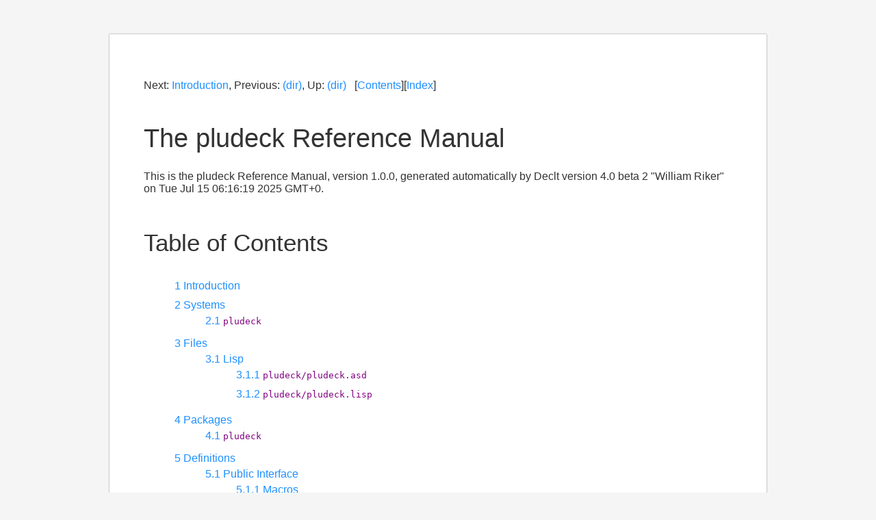

--- FILE ---
content_type: text/html; charset=utf-8
request_url: https://quickref.common-lisp.net/pludeck.html
body_size: 5684
content:
<!DOCTYPE html>
<html>
<!-- Created by GNU Texinfo 7.0, https://www.gnu.org/software/texinfo/ -->
<head>
<meta http-equiv="Content-Type" content="text/html; charset=utf-8">
<title>The pludeck Reference Manual</title>

<meta name="description" content="The pludeck Reference Manual, version 1.0.0.">
<meta name="keywords" content="The pludeck Reference Manual">
<meta name="resource-type" content="document">
<meta name="distribution" content="global">
<meta name="Generator" content="makeinfo">
<meta name="viewport" content="width=device-width,initial-scale=1">

<link href="#Top" rel="start" title="Top">
<link href="#Indexes" rel="index" title="Indexes">
<link href="#SEC_Contents" rel="contents" title="Table of Contents">
<link href="dir.html#Top" rel="up" title="(dir)">
<link href="#Introduction" rel="next" title="Introduction">
<link href="dir.html#Top" rel="prev" title="(dir)">
<style type="text/css">
<!--
a.copiable-link {visibility: hidden; text-decoration: none; line-height: 0em}
a.summary-letter-printindex {text-decoration: none}
span.r {font-family: initial; font-weight: normal; font-style: normal}
span:hover a.copiable-link {visibility: visible}
strong.def-name {font-family: monospace; font-weight: bold; font-size: larger}
td.printindex-index-entry {vertical-align: top}
td.printindex-index-section {vertical-align: top}
th.entries-header-printindex {text-align:left}
th.sections-header-printindex {text-align:left}
ul.mark-bullet {list-style-type: disc}
ul.toc-numbered-mark {list-style: none}
-->
</style>
<link rel="stylesheet" type="text/css" href="./document.css">


</head>

<body lang="en">










































<div class="top-level-extent" id="Top">
<div class="nav-panel">
<p>
Next: <a href="#Introduction" accesskey="n" rel="next">Introduction</a>, Previous: <a href="dir.html#Top" accesskey="p" rel="prev">(dir)</a>, Up: <a href="dir.html#Top" accesskey="u" rel="up">(dir)</a> &nbsp; [<a href="#SEC_Contents" title="Table of contents" rel="contents">Contents</a>][<a href="#Indexes" title="Index" rel="index">Index</a>]</p>
</div>
<h1 class="top" id="The-pludeck-Reference-Manual">The pludeck Reference Manual</h1>
<p>This is the pludeck Reference Manual, version 1.0.0,
generated automatically by Declt version 4.0 beta 2 &quot;William Riker&quot;
on Tue Jul 15 06:16:19 2025 GMT+0.
</p>



<div class="element-contents" id="SEC_Contents">
<h2 class="contents-heading">Table of Contents</h2>

<div class="contents">

<ul class="toc-numbered-mark">
  <li><a id="toc-Introduction-1" href="#Introduction">1 Introduction</a></li>
  <li><a id="toc-Systems-1" href="#Systems">2 Systems</a>
  <ul class="toc-numbered-mark">
    <li><a id="toc-pludeck" href="#The-pludeck-system">2.1 <code class="t">pludeck</code></a></li>
  </ul></li>
  <li><a id="toc-Files-1" href="#Files">3 Files</a>
  <ul class="toc-numbered-mark">
    <li><a id="toc-Lisp" href="#Lisp-files">3.1 Lisp</a>
    <ul class="toc-numbered-mark">
      <li><a id="toc-pludeck_002fpludeck_002easd" href="#The-pludeck_002fpludeck_2024asd-file">3.1.1 <code class="t">pludeck/pludeck.asd</code></a></li>
      <li><a id="toc-pludeck_002fpludeck_002elisp" href="#The-pludeck_002fpludeck_2024lisp-file">3.1.2 <code class="t">pludeck/pludeck.lisp</code></a></li>
    </ul></li>
  </ul></li>
  <li><a id="toc-Packages-1" href="#Packages">4 Packages</a>
  <ul class="toc-numbered-mark">
    <li><a id="toc-pludeck-1" href="#The-pludeck-package">4.1 <code class="t">pludeck</code></a></li>
  </ul></li>
  <li><a id="toc-Definitions-1" href="#Definitions">5 Definitions</a>
  <ul class="toc-numbered-mark">
    <li><a id="toc-Public-Interface-1" href="#Public-Interface">5.1 Public Interface</a>
    <ul class="toc-numbered-mark">
      <li><a id="toc-Macros" href="#Public-macros">5.1.1 Macros</a></li>
    </ul></li>
    <li><a id="toc-Internals-1" href="#Internals">5.2 Internals</a>
    <ul class="toc-numbered-mark">
      <li><a id="toc-Special-variables" href="#Private-special-variables">5.2.1 Special variables</a></li>
      <li><a id="toc-Ordinary-functions" href="#Private-ordinary-functions">5.2.2 Ordinary functions</a></li>
    </ul></li>
  </ul></li>
  <li><a id="toc-Indexes-1" href="#Indexes">Appendix A Indexes</a>
  <ul class="toc-numbered-mark">
    <li><a id="toc-Concepts" href="#Concept-index" rel="index">A.1 Concepts</a></li>
    <li><a id="toc-Functions" href="#Function-index" rel="index">A.2 Functions</a></li>
    <li><a id="toc-Variables" href="#Variable-index" rel="index">A.3 Variables</a></li>
    <li><a id="toc-Data-types" href="#Data-type-index" rel="index">A.4 Data types</a></li>
  </ul></li>
</ul>
</div>
</div>
<hr>
<div class="chapter-level-extent" id="Introduction">
<div class="nav-panel">
<p>
Next: <a href="#Systems" accesskey="n" rel="next">Systems</a>, Previous: <a href="#Top" accesskey="p" rel="prev">The pludeck Reference Manual</a>, Up: <a href="#Top" accesskey="u" rel="up">The pludeck Reference Manual</a> &nbsp; [<a href="#SEC_Contents" title="Table of contents" rel="contents">Contents</a>][<a href="#Indexes" title="Index" rel="index">Index</a>]</p>
</div>
<h2 class="chapter" id="Introduction-1">1 Introduction</h2>



<hr>
</div>
<div class="chapter-level-extent" id="Systems">
<div class="nav-panel">
<p>
Next: <a href="#Files" accesskey="n" rel="next">Files</a>, Previous: <a href="#Introduction" accesskey="p" rel="prev">Introduction</a>, Up: <a href="#Top" accesskey="u" rel="up">The pludeck Reference Manual</a> &nbsp; [<a href="#SEC_Contents" title="Table of contents" rel="contents">Contents</a>][<a href="#Indexes" title="Index" rel="index">Index</a>]</p>
</div>
<h2 class="chapter" id="Systems-1">2 Systems</h2>
<p>The main system appears first, followed by any subsystem dependency.
</p>


<ul class="mini-toc">
<li><a href="#The-pludeck-system" accesskey="1"><code class="t">pludeck</code></a></li>
</ul>
<hr>
<div class="section-level-extent" id="The-pludeck-system">
<div class="nav-panel">
<p>
Previous: <a href="#Systems" accesskey="p" rel="prev">Systems</a>, Up: <a href="#Systems" accesskey="u" rel="up">Systems</a> &nbsp; [<a href="#SEC_Contents" title="Table of contents" rel="contents">Contents</a>][<a href="#Indexes" title="Index" rel="index">Index</a>]</p>
</div>
<h3 class="section" id="pludeck">2.1 <code class="t">pludeck</code></h3>
<a class="anchor" id="g_t_27681_2769"></a><a class="index-entry-id" id="index-pludeck"></a>
<a class="index-entry-id" id="index-System_002c-pludeck"></a>
<p>A friendly interface for creating a Plump DOM.
</p><dl class="table">
<dt><strong class="strong">Author</strong></dt>
<dd><p>Joram Schrijver &lt;<a class="email" href="mailto:i@joram.io">i@joram.io</a>&gt;
</p></dd>
<dt><strong class="strong">License</strong></dt>
<dd><p>MIT
</p></dd>
<dt><strong class="strong">Version</strong></dt>
<dd><p>1.0.0
</p></dd>
<dt><strong class="strong">Dependency</strong></dt>
<dd><p><code class="t">plump</code> (system).
</p></dd>
<dt><strong class="strong">Source</strong></dt>
<dd><p><a class="ref" href="#g_t_27682_2769"><code class="t">pludeck.asd</code></a>.
</p></dd>
<dt><strong class="strong">Child Component</strong></dt>
<dd><p><a class="ref" href="#g_t_27683_2769"><code class="t">pludeck.lisp</code></a> (file).
</p></dd>
</dl>



<hr>
</div>
</div>
<div class="chapter-level-extent" id="Files">
<div class="nav-panel">
<p>
Next: <a href="#Packages" accesskey="n" rel="next">Packages</a>, Previous: <a href="#Systems" accesskey="p" rel="prev">Systems</a>, Up: <a href="#Top" accesskey="u" rel="up">The pludeck Reference Manual</a> &nbsp; [<a href="#SEC_Contents" title="Table of contents" rel="contents">Contents</a>][<a href="#Indexes" title="Index" rel="index">Index</a>]</p>
</div>
<h2 class="chapter" id="Files-1">3 Files</h2>
<p>Files are sorted by type and then listed depth-first from the systems
components trees.
</p>


<ul class="mini-toc">
<li><a href="#Lisp-files" accesskey="1">Lisp</a></li>
</ul>
<hr>
<div class="section-level-extent" id="Lisp-files">
<div class="nav-panel">
<p>
Previous: <a href="#Files" accesskey="p" rel="prev">Files</a>, Up: <a href="#Files" accesskey="u" rel="up">Files</a> &nbsp; [<a href="#SEC_Contents" title="Table of contents" rel="contents">Contents</a>][<a href="#Indexes" title="Index" rel="index">Index</a>]</p>
</div>
<h3 class="section" id="Lisp">3.1 Lisp</h3>

<ul class="mini-toc">
<li><a href="#The-pludeck_002fpludeck_2024asd-file" accesskey="1"><code class="t">pludeck/pludeck.asd</code></a></li>
<li><a href="#The-pludeck_002fpludeck_2024lisp-file" accesskey="2"><code class="t">pludeck/pludeck.lisp</code></a></li>
</ul>
<hr>
<div class="subsection-level-extent" id="The-pludeck_002fpludeck_2024asd-file">
<div class="nav-panel">
<p>
Next: <a href="#The-pludeck_002fpludeck_2024lisp-file" accesskey="n" rel="next"><code class="t">pludeck/pludeck.lisp</code></a>, Previous: <a href="#Lisp-files" accesskey="p" rel="prev">Lisp</a>, Up: <a href="#Lisp-files" accesskey="u" rel="up">Lisp</a> &nbsp; [<a href="#SEC_Contents" title="Table of contents" rel="contents">Contents</a>][<a href="#Indexes" title="Index" rel="index">Index</a>]</p>
</div>
<h4 class="subsection" id="pludeck_002fpludeck_002easd">3.1.1 <code class="t">pludeck/pludeck.asd</code></h4>
<a class="anchor" id="g_t_27682_2769"></a><a class="index-entry-id" id="index-pludeck_002easd"></a>
<a class="index-entry-id" id="index-File_002c-pludeck_002easd"></a>
<dl class="table">
<dt><strong class="strong">Source</strong></dt>
<dd><p><a class="ref" href="#g_t_27682_2769"><code class="t">pludeck.asd</code></a>.
</p></dd>
<dt><strong class="strong">Parent Component</strong></dt>
<dd><p><a class="ref" href="#g_t_27681_2769"><code class="t">pludeck</code></a> (system).
</p></dd>
<dt><strong class="strong">ASDF Systems</strong></dt>
<dd><p><a class="ref" href="#g_t_27681_2769"><code class="t">pludeck</code></a>.
</p></dd>
</dl>

<hr>
</div>
<div class="subsection-level-extent" id="The-pludeck_002fpludeck_2024lisp-file">
<div class="nav-panel">
<p>
Previous: <a href="#The-pludeck_002fpludeck_2024asd-file" accesskey="p" rel="prev"><code class="t">pludeck/pludeck.asd</code></a>, Up: <a href="#Lisp-files" accesskey="u" rel="up">Lisp</a> &nbsp; [<a href="#SEC_Contents" title="Table of contents" rel="contents">Contents</a>][<a href="#Indexes" title="Index" rel="index">Index</a>]</p>
</div>
<h4 class="subsection" id="pludeck_002fpludeck_002elisp">3.1.2 <code class="t">pludeck/pludeck.lisp</code></h4>
<a class="anchor" id="g_t_27683_2769"></a><a class="index-entry-id" id="index-pludeck_002elisp"></a>
<a class="index-entry-id" id="index-File_002c-pludeck_002elisp"></a>
<dl class="table">
<dt><strong class="strong">Source</strong></dt>
<dd><p><a class="ref" href="#g_t_27682_2769"><code class="t">pludeck.asd</code></a>.
</p></dd>
<dt><strong class="strong">Parent Component</strong></dt>
<dd><p><a class="ref" href="#g_t_27681_2769"><code class="t">pludeck</code></a> (system).
</p></dd>
<dt><strong class="strong">Packages</strong></dt>
<dd><p><a class="ref" href="#g_t_27684_2769"><code class="t">pludeck</code></a>.
</p></dd>
<dt><strong class="strong">Public Interface</strong></dt>
<dd><ul class="itemize mark-bullet">
<li><a class="ref" href="#g_t_276814_2769"><code class="t">&lt;!--</code></a> (macro).
</li><li><a class="ref" href="#g_t_27688_2769"><code class="t">&lt;![cdata[</code></a> (macro).
</li><li><a class="ref" href="#g_t_27689_2769"><code class="t">&lt;!doctype</code></a> (macro).
</li><li><a class="ref" href="#g_t_276813_2769"><code class="t">&lt;&gt;</code></a> (macro).
</li><li><a class="ref" href="#g_t_27685_2769"><code class="t">&lt;&gt;define</code></a> (macro).
</li><li><a class="ref" href="#g_t_27686_2769"><code class="t">&lt;&gt;fulltext</code></a> (macro).
</li><li><a class="ref" href="#g_t_276810_2769"><code class="t">&lt;&gt;root</code></a> (macro).
</li><li><a class="ref" href="#g_t_27687_2769"><code class="t">&lt;&gt;text</code></a> (macro).
</li><li><a class="ref" href="#g_t_276812_2769"><code class="t">&lt;&gt;wrap</code></a> (macro).
</li><li><a class="ref" href="#g_t_276811_2769"><code class="t">&lt;?xml</code></a> (macro).
</li></ul>
</dd>
<dt><strong class="strong">Internals</strong></dt>
<dd><ul class="itemize mark-bullet">
<li><a class="ref" href="#g_t_276815_2769"><code class="t">*parent*</code></a> (special variable).
</li><li><a class="ref" href="#g_t_276816_2769"><code class="t">parse-attributes</code></a> (function).
</li><li><a class="ref" href="#g_t_276817_2769"><code class="t">preprocess-body</code></a> (function).
</li></ul>
</dd>
</dl>



<hr>
</div>
</div>
</div>
<div class="chapter-level-extent" id="Packages">
<div class="nav-panel">
<p>
Next: <a href="#Definitions" accesskey="n" rel="next">Definitions</a>, Previous: <a href="#Files" accesskey="p" rel="prev">Files</a>, Up: <a href="#Top" accesskey="u" rel="up">The pludeck Reference Manual</a> &nbsp; [<a href="#SEC_Contents" title="Table of contents" rel="contents">Contents</a>][<a href="#Indexes" title="Index" rel="index">Index</a>]</p>
</div>
<h2 class="chapter" id="Packages-1">4 Packages</h2>
<p>Packages are listed by definition order.
</p>


<ul class="mini-toc">
<li><a href="#The-pludeck-package" accesskey="1"><code class="t">pludeck</code></a></li>
</ul>
<hr>
<div class="section-level-extent" id="The-pludeck-package">
<div class="nav-panel">
<p>
Previous: <a href="#Packages" accesskey="p" rel="prev">Packages</a>, Up: <a href="#Packages" accesskey="u" rel="up">Packages</a> &nbsp; [<a href="#SEC_Contents" title="Table of contents" rel="contents">Contents</a>][<a href="#Indexes" title="Index" rel="index">Index</a>]</p>
</div>
<h3 class="section" id="pludeck-1">4.1 <code class="t">pludeck</code></h3>
<a class="anchor" id="g_t_27684_2769"></a><a class="index-entry-id" id="index-pludeck-1"></a>
<a class="index-entry-id" id="index-Package_002c-pludeck"></a>
<dl class="table">
<dt><strong class="strong">Source</strong></dt>
<dd><p><a class="ref" href="#g_t_27683_2769"><code class="t">pludeck.lisp</code></a>.
</p></dd>
<dt><strong class="strong">Use List</strong></dt>
<dd><p><code class="t">common-lisp</code>.
</p></dd>
<dt><strong class="strong">Public Interface</strong></dt>
<dd><ul class="itemize mark-bullet">
<li><a class="ref" href="#g_t_276814_2769"><code class="t">&lt;!--</code></a> (macro).
</li><li><a class="ref" href="#g_t_27688_2769"><code class="t">&lt;![cdata[</code></a> (macro).
</li><li><a class="ref" href="#g_t_27689_2769"><code class="t">&lt;!doctype</code></a> (macro).
</li><li><a class="ref" href="#g_t_276813_2769"><code class="t">&lt;&gt;</code></a> (macro).
</li><li><a class="ref" href="#g_t_27685_2769"><code class="t">&lt;&gt;define</code></a> (macro).
</li><li><a class="ref" href="#g_t_27686_2769"><code class="t">&lt;&gt;fulltext</code></a> (macro).
</li><li><a class="ref" href="#g_t_276810_2769"><code class="t">&lt;&gt;root</code></a> (macro).
</li><li><a class="ref" href="#g_t_27687_2769"><code class="t">&lt;&gt;text</code></a> (macro).
</li><li><a class="ref" href="#g_t_276812_2769"><code class="t">&lt;&gt;wrap</code></a> (macro).
</li><li><a class="ref" href="#g_t_276811_2769"><code class="t">&lt;?xml</code></a> (macro).
</li></ul>
</dd>
<dt><strong class="strong">Internals</strong></dt>
<dd><ul class="itemize mark-bullet">
<li><a class="ref" href="#g_t_276815_2769"><code class="t">*parent*</code></a> (special variable).
</li><li><a class="ref" href="#g_t_276816_2769"><code class="t">parse-attributes</code></a> (function).
</li><li><a class="ref" href="#g_t_276817_2769"><code class="t">preprocess-body</code></a> (function).
</li></ul>
</dd>
</dl>



<hr>
</div>
</div>
<div class="chapter-level-extent" id="Definitions">
<div class="nav-panel">
<p>
Next: <a href="#Indexes" accesskey="n" rel="next">Indexes</a>, Previous: <a href="#Packages" accesskey="p" rel="prev">Packages</a>, Up: <a href="#Top" accesskey="u" rel="up">The pludeck Reference Manual</a> &nbsp; [<a href="#SEC_Contents" title="Table of contents" rel="contents">Contents</a>][<a href="#Indexes" title="Index" rel="index">Index</a>]</p>
</div>
<h2 class="chapter" id="Definitions-1">5 Definitions</h2>
<p>Definitions are sorted by export status, category, package, and then by
lexicographic order.
</p>


<ul class="mini-toc">
<li><a href="#Public-Interface" accesskey="1">Public Interface</a></li>
<li><a href="#Internals" accesskey="2">Internals</a></li>
</ul>
<hr>
<div class="section-level-extent" id="Public-Interface">
<div class="nav-panel">
<p>
Next: <a href="#Internals" accesskey="n" rel="next">Internals</a>, Previous: <a href="#Definitions" accesskey="p" rel="prev">Definitions</a>, Up: <a href="#Definitions" accesskey="u" rel="up">Definitions</a> &nbsp; [<a href="#SEC_Contents" title="Table of contents" rel="contents">Contents</a>][<a href="#Indexes" title="Index" rel="index">Index</a>]</p>
</div>
<h3 class="section" id="Public-Interface-1">5.1 Public Interface</h3>

<ul class="mini-toc">
<li><a href="#Public-macros" accesskey="1">Macros</a></li>
</ul>
<hr>
<div class="subsection-level-extent" id="Public-macros">
<div class="nav-panel">
<p>
Previous: <a href="#Public-Interface" accesskey="p" rel="prev">Public Interface</a>, Up: <a href="#Public-Interface" accesskey="u" rel="up">Public Interface</a> &nbsp; [<a href="#SEC_Contents" title="Table of contents" rel="contents">Contents</a>][<a href="#Indexes" title="Index" rel="index">Index</a>]</p>
</div>
<h4 class="subsection" id="Macros">5.1.1 Macros</h4>
<dl class="first-deffn">
<dt class="deffn" id="index-_003c_0021_002d_002d"><span class="category-def">Macro: </span><span><strong class="def-name">&lt;!--</strong> <var class="def-var-arguments">(&amp;optional text)</var><a class="copiable-link" href='#index-_003c_0021_002d_002d'> &para;</a></span></dt>
<dd><a class="anchor" id="g_t_276814_2769"></a><a class="index-entry-id" id="index-Macro_002c-_003c_0021_002d_002d"></a>
<p>Create a comment with the closest enclosing element as the parent.
</p>
<p>Returns the comment node.
</p><dl class="table">
<dt><strong class="strong">Package</strong></dt>
<dd><p><a class="ref" href="#g_t_27684_2769"><code class="t">pludeck</code></a>.
</p></dd>
<dt><strong class="strong">Source</strong></dt>
<dd><p><a class="ref" href="#g_t_27683_2769"><code class="t">pludeck.lisp</code></a>.
</p></dd>
</dl>
</dd></dl>
<dl class="first-deffn">
<dt class="deffn" id="index-_003c_0021_005bcdata_005b"><span class="category-def">Macro: </span><span><strong class="def-name">&lt;![cdata[</strong> <var class="def-var-arguments">(&amp;optional text)</var><a class="copiable-link" href='#index-_003c_0021_005bcdata_005b'> &para;</a></span></dt>
<dd><a class="anchor" id="g_t_27688_2769"></a><a class="index-entry-id" id="index-Macro_002c-_003c_0021_005bcdata_005b"></a>
<p>Create a CDATA element with the closest enclosing element as the parent.
</p>
<p>Returns the CDATA node.
</p><dl class="table">
<dt><strong class="strong">Package</strong></dt>
<dd><p><a class="ref" href="#g_t_27684_2769"><code class="t">pludeck</code></a>.
</p></dd>
<dt><strong class="strong">Source</strong></dt>
<dd><p><a class="ref" href="#g_t_27683_2769"><code class="t">pludeck.lisp</code></a>.
</p></dd>
</dl>
</dd></dl>
<dl class="first-deffn">
<dt class="deffn" id="index-_003c_0021doctype"><span class="category-def">Macro: </span><span><strong class="def-name">&lt;!doctype</strong> <var class="def-var-arguments">(doctype)</var><a class="copiable-link" href='#index-_003c_0021doctype'> &para;</a></span></dt>
<dd><a class="anchor" id="g_t_27689_2769"></a><a class="index-entry-id" id="index-Macro_002c-_003c_0021doctype"></a>
<p>Create a doctype element with the closest enclosing element as the parent.
</p>
<p>Returns the doctype node.
</p><dl class="table">
<dt><strong class="strong">Package</strong></dt>
<dd><p><a class="ref" href="#g_t_27684_2769"><code class="t">pludeck</code></a>.
</p></dd>
<dt><strong class="strong">Source</strong></dt>
<dd><p><a class="ref" href="#g_t_27683_2769"><code class="t">pludeck.lisp</code></a>.
</p></dd>
</dl>
</dd></dl>
<dl class="first-deffn">
<dt class="deffn" id="index-_003c_003e"><span class="category-def">Macro: </span><span><strong class="def-name">&lt;&gt;</strong> <var class="def-var-arguments">(tag/attributes &amp;body body)</var><a class="copiable-link" href='#index-_003c_003e'> &para;</a></span></dt>
<dd><a class="anchor" id="g_t_276813_2769"></a><a class="index-entry-id" id="index-Macro_002c-_003c_003e"></a>
<p>Create a new element, with the closest enclosing element as the parent. This
element will in turn serve as the parent for any elements constructed in its
body.<br>
</p>
<p>Note that this binding is dynamic, meaning an element constructed inside a
function called from the body will also have this DOM root as its parent.<br>
</p>
<p>TAG/ATTRIBUTES can either be a string, which will be used as the tag name, or a
list. If it is a list, the first item should be a string that serves as the tag
name, and the rest of the items form a plist of attribute names and values.
Both the names and the values are evaluated. If a name evaluates to a symbol,
its lowercased name is used as the attribute name. In all other cases the value
of (PRINC-TO-STRING name) is used. The values are also passed to
PRINC-TO-STRING.<br>
</p>
<p>Any non-list in the body (non-recursive) is wrapped in a call to &lt;&gt;TEXT.<br>
</p>
<p>Returns the constructed element.
</p><dl class="table">
<dt><strong class="strong">Package</strong></dt>
<dd><p><a class="ref" href="#g_t_27684_2769"><code class="t">pludeck</code></a>.
</p></dd>
<dt><strong class="strong">Source</strong></dt>
<dd><p><a class="ref" href="#g_t_27683_2769"><code class="t">pludeck.lisp</code></a>.
</p></dd>
</dl>
</dd></dl>
<dl class="first-deffn">
<dt class="deffn" id="index-_003c_003edefine"><span class="category-def">Macro: </span><span><strong class="def-name">&lt;&gt;define</strong> <var class="def-var-arguments">(name tag &amp;key attributes content)</var><a class="copiable-link" href='#index-_003c_003edefine'> &para;</a></span></dt>
<dd><a class="anchor" id="g_t_27685_2769"></a><a class="index-entry-id" id="index-Macro_002c-_003c_003edefine"></a>
<p>Define a macro to simplify construction of a specific type of DOM element.<br>
</p>
<p>The macro will be named NAME, and TAG will be the tag name of the elements it
produces. The arguments for this newly defined macro depend on the values of
ATTRIBUTES and CONTENT:<br>
</p>
<p>- If neither ATTRIBUTES nor CONTENT is true, the macro will take no arguments.
</p>
<p>- If ATTRIBUTES is true and CONTENT is not, the macro will take attribute names
  and values as direct arguments.<br>
</p>
<p>- If CONTENT is true and ATTRIBUTES is not, the macro will take a body as its
  arguments. This body will get the same treatment as the one for &lt;&gt;.<br>
</p>
<p>- If both ATTRIBUTES and CONTENT are true, the macro will take a list of
  attribute names and values as its first argument, followed by a body. This
  body will similarly get the same treatment as the one for &lt;&gt;.
</p><dl class="table">
<dt><strong class="strong">Package</strong></dt>
<dd><p><a class="ref" href="#g_t_27684_2769"><code class="t">pludeck</code></a>.
</p></dd>
<dt><strong class="strong">Source</strong></dt>
<dd><p><a class="ref" href="#g_t_27683_2769"><code class="t">pludeck.lisp</code></a>.
</p></dd>
</dl>
</dd></dl>
<dl class="first-deffn">
<dt class="deffn" id="index-_003c_003efulltext"><span class="category-def">Macro: </span><span><strong class="def-name">&lt;&gt;fulltext</strong> <var class="def-var-arguments">(tag/attributes content)</var><a class="copiable-link" href='#index-_003c_003efulltext'> &para;</a></span></dt>
<dd><a class="anchor" id="g_t_27686_2769"></a><a class="index-entry-id" id="index-Macro_002c-_003c_003efulltext"></a>
<p>Create a new fulltext node with the closest enclosing element as the parent.
CONTENT is passed to PRINC-TO-STRING.<br>
</p>
<p>A fulltext node is a DOM element that contains text that is not escaped using
HTML entities. This is primarily useful for &lt;style&gt; and &lt;script&gt; in HTML.
</p>
<p>Returns the constructed text node.
</p><dl class="table">
<dt><strong class="strong">Package</strong></dt>
<dd><p><a class="ref" href="#g_t_27684_2769"><code class="t">pludeck</code></a>.
</p></dd>
<dt><strong class="strong">Source</strong></dt>
<dd><p><a class="ref" href="#g_t_27683_2769"><code class="t">pludeck.lisp</code></a>.
</p></dd>
</dl>
</dd></dl>
<dl class="first-deffn">
<dt class="deffn" id="index-_003c_003eroot"><span class="category-def">Macro: </span><span><strong class="def-name">&lt;&gt;root</strong> <var class="def-var-arguments">(&amp;body body)</var><a class="copiable-link" href='#index-_003c_003eroot'> &para;</a></span></dt>
<dd><a class="anchor" id="g_t_276810_2769"></a><a class="index-entry-id" id="index-Macro_002c-_003c_003eroot"></a>
<p>Bind a new Plump DOM root as the parent for enclosed elements.<br>
</p>
<p>Note that this binding is dynamic, meaning an element constructed inside a
function called from the body will also have this DOM root as its parent.
</p>
<p>Any non-list in the body (non-recursive) is wrapped in a call to &lt;&gt;TEXT.
</p>
<p>Returns the constructed DOM root.
</p><dl class="table">
<dt><strong class="strong">Package</strong></dt>
<dd><p><a class="ref" href="#g_t_27684_2769"><code class="t">pludeck</code></a>.
</p></dd>
<dt><strong class="strong">Source</strong></dt>
<dd><p><a class="ref" href="#g_t_27683_2769"><code class="t">pludeck.lisp</code></a>.
</p></dd>
</dl>
</dd></dl>
<dl class="first-deffn">
<dt class="deffn" id="index-_003c_003etext"><span class="category-def">Macro: </span><span><strong class="def-name">&lt;&gt;text</strong> <var class="def-var-arguments">(content)</var><a class="copiable-link" href='#index-_003c_003etext'> &para;</a></span></dt>
<dd><a class="anchor" id="g_t_27687_2769"></a><a class="index-entry-id" id="index-Macro_002c-_003c_003etext"></a>
<p>Create a new text node with the closest enclosing element as the parent.
CONTENT is passed to PRINC-TO-STRING.<br>
</p>
<p>Returns the constructed text node.
</p><dl class="table">
<dt><strong class="strong">Package</strong></dt>
<dd><p><a class="ref" href="#g_t_27684_2769"><code class="t">pludeck</code></a>.
</p></dd>
<dt><strong class="strong">Source</strong></dt>
<dd><p><a class="ref" href="#g_t_27683_2769"><code class="t">pludeck.lisp</code></a>.
</p></dd>
</dl>
</dd></dl>
<dl class="first-deffn">
<dt class="deffn" id="index-_003c_003ewrap"><span class="category-def">Macro: </span><span><strong class="def-name">&lt;&gt;wrap</strong> <var class="def-var-arguments">(parent &amp;body body)</var><a class="copiable-link" href='#index-_003c_003ewrap'> &para;</a></span></dt>
<dd><a class="anchor" id="g_t_276812_2769"></a><a class="index-entry-id" id="index-Macro_002c-_003c_003ewrap"></a>
<p>Bind the given element as the parent for enclosed elements.<br>
</p>
<p>Note that this binding is dynamic, meaning an element constructed inside a
function called from the body will also have this DOM root as its parent.
</p>
<p>Any non-list in the body (non-recursive) is wrapped in a call to &lt;&gt;TEXT.
</p>
<p>Returns the given parent element.
</p><dl class="table">
<dt><strong class="strong">Package</strong></dt>
<dd><p><a class="ref" href="#g_t_27684_2769"><code class="t">pludeck</code></a>.
</p></dd>
<dt><strong class="strong">Source</strong></dt>
<dd><p><a class="ref" href="#g_t_27683_2769"><code class="t">pludeck.lisp</code></a>.
</p></dd>
</dl>
</dd></dl>
<dl class="first-deffn">
<dt class="deffn" id="index-_003c_003fxml"><span class="category-def">Macro: </span><span><strong class="def-name">&lt;?xml</strong> <var class="def-var-arguments">(&amp;rest attributes)</var><a class="copiable-link" href='#index-_003c_003fxml'> &para;</a></span></dt>
<dd><a class="anchor" id="g_t_276811_2769"></a><a class="index-entry-id" id="index-Macro_002c-_003c_003fxml"></a>
<p>Create a new XML header with the closest enclosing element as the parent.
Attributes are handled just like in &lt;&gt;.<br>
</p>
<p>Returns the XML header node.
</p><dl class="table">
<dt><strong class="strong">Package</strong></dt>
<dd><p><a class="ref" href="#g_t_27684_2769"><code class="t">pludeck</code></a>.
</p></dd>
<dt><strong class="strong">Source</strong></dt>
<dd><p><a class="ref" href="#g_t_27683_2769"><code class="t">pludeck.lisp</code></a>.
</p></dd>
</dl>
</dd></dl>


<hr>
</div>
</div>
<div class="section-level-extent" id="Internals">
<div class="nav-panel">
<p>
Previous: <a href="#Public-Interface" accesskey="p" rel="prev">Public Interface</a>, Up: <a href="#Definitions" accesskey="u" rel="up">Definitions</a> &nbsp; [<a href="#SEC_Contents" title="Table of contents" rel="contents">Contents</a>][<a href="#Indexes" title="Index" rel="index">Index</a>]</p>
</div>
<h3 class="section" id="Internals-1">5.2 Internals</h3>

<ul class="mini-toc">
<li><a href="#Private-special-variables" accesskey="1">Special variables</a></li>
<li><a href="#Private-ordinary-functions" accesskey="2">Ordinary functions</a></li>
</ul>
<hr>
<div class="subsection-level-extent" id="Private-special-variables">
<div class="nav-panel">
<p>
Next: <a href="#Private-ordinary-functions" accesskey="n" rel="next">Ordinary functions</a>, Previous: <a href="#Internals" accesskey="p" rel="prev">Internals</a>, Up: <a href="#Internals" accesskey="u" rel="up">Internals</a> &nbsp; [<a href="#SEC_Contents" title="Table of contents" rel="contents">Contents</a>][<a href="#Indexes" title="Index" rel="index">Index</a>]</p>
</div>
<h4 class="subsection" id="Special-variables">5.2.1 Special variables</h4>
<dl class="first-defvr">
<dt class="defvr" id="index-_002aparent_002a"><span class="category-def">Special Variable: </span><span><strong class="def-name">*parent*</strong><a class="copiable-link" href='#index-_002aparent_002a'> &para;</a></span></dt>
<dd><a class="anchor" id="g_t_276815_2769"></a><a class="index-entry-id" id="index-Special-Variable_002c-_002aparent_002a"></a>
<dl class="table">
<dt><strong class="strong">Package</strong></dt>
<dd><p><a class="ref" href="#g_t_27684_2769"><code class="t">pludeck</code></a>.
</p></dd>
<dt><strong class="strong">Source</strong></dt>
<dd><p><a class="ref" href="#g_t_27683_2769"><code class="t">pludeck.lisp</code></a>.
</p></dd>
</dl>
</dd></dl>

<hr>
</div>
<div class="subsection-level-extent" id="Private-ordinary-functions">
<div class="nav-panel">
<p>
Previous: <a href="#Private-special-variables" accesskey="p" rel="prev">Special variables</a>, Up: <a href="#Internals" accesskey="u" rel="up">Internals</a> &nbsp; [<a href="#SEC_Contents" title="Table of contents" rel="contents">Contents</a>][<a href="#Indexes" title="Index" rel="index">Index</a>]</p>
</div>
<h4 class="subsection" id="Ordinary-functions">5.2.2 Ordinary functions</h4>
<dl class="first-deffn">
<dt class="deffn" id="index-parse_002dattributes"><span class="category-def">Function: </span><span><strong class="def-name">parse-attributes</strong> <var class="def-var-arguments">(attributes attribute-map-sym)</var><a class="copiable-link" href='#index-parse_002dattributes'> &para;</a></span></dt>
<dd><a class="anchor" id="g_t_276816_2769"></a><a class="index-entry-id" id="index-Function_002c-parse_002dattributes"></a>
<p>Transform a plist of attributes into a list of calls to SETF, putting those
attributes into a Plump attribute map. Both the keys and the values are
evaluated. An evaluated key may either be a symbol, in which it is lowercased,
or any other value that can be turned into a string using PRINC-TO-STRING.
</p><dl class="table">
<dt><strong class="strong">Package</strong></dt>
<dd><p><a class="ref" href="#g_t_27684_2769"><code class="t">pludeck</code></a>.
</p></dd>
<dt><strong class="strong">Source</strong></dt>
<dd><p><a class="ref" href="#g_t_27683_2769"><code class="t">pludeck.lisp</code></a>.
</p></dd>
</dl>
</dd></dl>
<dl class="first-deffn">
<dt class="deffn" id="index-preprocess_002dbody"><span class="category-def">Function: </span><span><strong class="def-name">preprocess-body</strong> <var class="def-var-arguments">(body)</var><a class="copiable-link" href='#index-preprocess_002dbody'> &para;</a></span></dt>
<dd><a class="anchor" id="g_t_276817_2769"></a><a class="index-entry-id" id="index-Function_002c-preprocess_002dbody"></a>
<p>Wrap any element of the body that is not a list in &lt;&gt;text.
</p><dl class="table">
<dt><strong class="strong">Package</strong></dt>
<dd><p><a class="ref" href="#g_t_27684_2769"><code class="t">pludeck</code></a>.
</p></dd>
<dt><strong class="strong">Source</strong></dt>
<dd><p><a class="ref" href="#g_t_27683_2769"><code class="t">pludeck.lisp</code></a>.
</p></dd>
</dl>
</dd></dl>



<hr>
</div>
</div>
</div>
<div class="appendix-level-extent" id="Indexes">
<div class="nav-panel">
<p>
Previous: <a href="#Definitions" accesskey="p" rel="prev">Definitions</a>, Up: <a href="#Top" accesskey="u" rel="up">The pludeck Reference Manual</a> &nbsp; [<a href="#SEC_Contents" title="Table of contents" rel="contents">Contents</a>][<a href="#Indexes" title="Index" rel="index">Index</a>]</p>
</div>
<h2 class="appendix" id="Indexes-1">Appendix A Indexes</h2>


<ul class="mini-toc">
<li><a href="#Concept-index" accesskey="1">Concepts</a></li>
<li><a href="#Function-index" accesskey="2">Functions</a></li>
<li><a href="#Variable-index" accesskey="3">Variables</a></li>
<li><a href="#Data-type-index" accesskey="4">Data types</a></li>
</ul>
<hr>
<div class="appendixsec-level-extent" id="Concept-index">
<div class="nav-panel">
<p>
Next: <a href="#Function-index" accesskey="n" rel="next">Functions</a>, Previous: <a href="#Indexes" accesskey="p" rel="prev">Indexes</a>, Up: <a href="#Indexes" accesskey="u" rel="up">Indexes</a> &nbsp; [<a href="#SEC_Contents" title="Table of contents" rel="contents">Contents</a>][<a href="#Indexes" title="Index" rel="index">Index</a>]</p>
</div>
<h3 class="appendixsec" id="Concepts">A.1 Concepts</h3>



<hr>
</div>
<div class="appendixsec-level-extent" id="Function-index">
<div class="nav-panel">
<p>
Next: <a href="#Variable-index" accesskey="n" rel="next">Variables</a>, Previous: <a href="#Concept-index" accesskey="p" rel="prev">Concepts</a>, Up: <a href="#Indexes" accesskey="u" rel="up">Indexes</a> &nbsp; [<a href="#SEC_Contents" title="Table of contents" rel="contents">Contents</a>][<a href="#Indexes" title="Index" rel="index">Index</a>]</p>
</div>
<h3 class="appendixsec" id="Functions">A.2 Functions</h3>
<div class="printindex fn-printindex">
<table class="fn-letters-header-printindex"><tr><th>Jump to: &nbsp; </th><td><a class="summary-letter-printindex" href="#Function-index_fn_symbol-1"><b>&lt;</b></a>
 &nbsp; 
<br>
<a class="summary-letter-printindex" href="#Function-index_fn_letter-F"><b>F</b></a>
 &nbsp; 
<a class="summary-letter-printindex" href="#Function-index_fn_letter-M"><b>M</b></a>
 &nbsp; 
<a class="summary-letter-printindex" href="#Function-index_fn_letter-P"><b>P</b></a>
 &nbsp; 
</td></tr></table>
<table class="fn-entries-printindex" border="0">
<tr><td></td><th class="entries-header-printindex">Index Entry</th><td>&nbsp;</td><th class="sections-header-printindex"> Section</th></tr>
<tr><td colspan="4"> <hr></td></tr>
<tr><th id="Function-index_fn_symbol-1">&lt;</th><td></td><td></td></tr>
<tr><td></td><td class="printindex-index-entry"><a href="#index-_003c_0021_002d_002d"><code>&lt;!--</code></a>:</td><td>&nbsp;</td><td class="printindex-index-section"><a href="#Public-macros">Public macros</a></td></tr>
<tr><td></td><td class="printindex-index-entry"><a href="#index-_003c_0021doctype"><code>&lt;!doctype</code></a>:</td><td>&nbsp;</td><td class="printindex-index-section"><a href="#Public-macros">Public macros</a></td></tr>
<tr><td></td><td class="printindex-index-entry"><a href="#index-_003c_0021_005bcdata_005b"><code>&lt;![cdata[</code></a>:</td><td>&nbsp;</td><td class="printindex-index-section"><a href="#Public-macros">Public macros</a></td></tr>
<tr><td></td><td class="printindex-index-entry"><a href="#index-_003c_003e"><code>&lt;&gt;</code></a>:</td><td>&nbsp;</td><td class="printindex-index-section"><a href="#Public-macros">Public macros</a></td></tr>
<tr><td></td><td class="printindex-index-entry"><a href="#index-_003c_003edefine"><code>&lt;&gt;define</code></a>:</td><td>&nbsp;</td><td class="printindex-index-section"><a href="#Public-macros">Public macros</a></td></tr>
<tr><td></td><td class="printindex-index-entry"><a href="#index-_003c_003efulltext"><code>&lt;&gt;fulltext</code></a>:</td><td>&nbsp;</td><td class="printindex-index-section"><a href="#Public-macros">Public macros</a></td></tr>
<tr><td></td><td class="printindex-index-entry"><a href="#index-_003c_003eroot"><code>&lt;&gt;root</code></a>:</td><td>&nbsp;</td><td class="printindex-index-section"><a href="#Public-macros">Public macros</a></td></tr>
<tr><td></td><td class="printindex-index-entry"><a href="#index-_003c_003etext"><code>&lt;&gt;text</code></a>:</td><td>&nbsp;</td><td class="printindex-index-section"><a href="#Public-macros">Public macros</a></td></tr>
<tr><td></td><td class="printindex-index-entry"><a href="#index-_003c_003ewrap"><code>&lt;&gt;wrap</code></a>:</td><td>&nbsp;</td><td class="printindex-index-section"><a href="#Public-macros">Public macros</a></td></tr>
<tr><td></td><td class="printindex-index-entry"><a href="#index-_003c_003fxml"><code>&lt;?xml</code></a>:</td><td>&nbsp;</td><td class="printindex-index-section"><a href="#Public-macros">Public macros</a></td></tr>
<tr><td colspan="4"> <hr></td></tr>
<tr><th id="Function-index_fn_letter-F">F</th><td></td><td></td></tr>
<tr><td></td><td class="printindex-index-entry"><a href="#index-Function_002c-parse_002dattributes"><code><span class="r">Function, </span>parse-attributes</code></a>:</td><td>&nbsp;</td><td class="printindex-index-section"><a href="#Private-ordinary-functions">Private ordinary functions</a></td></tr>
<tr><td></td><td class="printindex-index-entry"><a href="#index-Function_002c-preprocess_002dbody"><code><span class="r">Function, </span>preprocess-body</code></a>:</td><td>&nbsp;</td><td class="printindex-index-section"><a href="#Private-ordinary-functions">Private ordinary functions</a></td></tr>
<tr><td colspan="4"> <hr></td></tr>
<tr><th id="Function-index_fn_letter-M">M</th><td></td><td></td></tr>
<tr><td></td><td class="printindex-index-entry"><a href="#index-Macro_002c-_003c_0021_002d_002d"><code><span class="r">Macro, </span>&lt;!--</code></a>:</td><td>&nbsp;</td><td class="printindex-index-section"><a href="#Public-macros">Public macros</a></td></tr>
<tr><td></td><td class="printindex-index-entry"><a href="#index-Macro_002c-_003c_0021doctype"><code><span class="r">Macro, </span>&lt;!doctype</code></a>:</td><td>&nbsp;</td><td class="printindex-index-section"><a href="#Public-macros">Public macros</a></td></tr>
<tr><td></td><td class="printindex-index-entry"><a href="#index-Macro_002c-_003c_0021_005bcdata_005b"><code><span class="r">Macro, </span>&lt;![cdata[</code></a>:</td><td>&nbsp;</td><td class="printindex-index-section"><a href="#Public-macros">Public macros</a></td></tr>
<tr><td></td><td class="printindex-index-entry"><a href="#index-Macro_002c-_003c_003e"><code><span class="r">Macro, </span>&lt;&gt;</code></a>:</td><td>&nbsp;</td><td class="printindex-index-section"><a href="#Public-macros">Public macros</a></td></tr>
<tr><td></td><td class="printindex-index-entry"><a href="#index-Macro_002c-_003c_003edefine"><code><span class="r">Macro, </span>&lt;&gt;define</code></a>:</td><td>&nbsp;</td><td class="printindex-index-section"><a href="#Public-macros">Public macros</a></td></tr>
<tr><td></td><td class="printindex-index-entry"><a href="#index-Macro_002c-_003c_003efulltext"><code><span class="r">Macro, </span>&lt;&gt;fulltext</code></a>:</td><td>&nbsp;</td><td class="printindex-index-section"><a href="#Public-macros">Public macros</a></td></tr>
<tr><td></td><td class="printindex-index-entry"><a href="#index-Macro_002c-_003c_003eroot"><code><span class="r">Macro, </span>&lt;&gt;root</code></a>:</td><td>&nbsp;</td><td class="printindex-index-section"><a href="#Public-macros">Public macros</a></td></tr>
<tr><td></td><td class="printindex-index-entry"><a href="#index-Macro_002c-_003c_003etext"><code><span class="r">Macro, </span>&lt;&gt;text</code></a>:</td><td>&nbsp;</td><td class="printindex-index-section"><a href="#Public-macros">Public macros</a></td></tr>
<tr><td></td><td class="printindex-index-entry"><a href="#index-Macro_002c-_003c_003ewrap"><code><span class="r">Macro, </span>&lt;&gt;wrap</code></a>:</td><td>&nbsp;</td><td class="printindex-index-section"><a href="#Public-macros">Public macros</a></td></tr>
<tr><td></td><td class="printindex-index-entry"><a href="#index-Macro_002c-_003c_003fxml"><code><span class="r">Macro, </span>&lt;?xml</code></a>:</td><td>&nbsp;</td><td class="printindex-index-section"><a href="#Public-macros">Public macros</a></td></tr>
<tr><td colspan="4"> <hr></td></tr>
<tr><th id="Function-index_fn_letter-P">P</th><td></td><td></td></tr>
<tr><td></td><td class="printindex-index-entry"><a href="#index-parse_002dattributes"><code>parse-attributes</code></a>:</td><td>&nbsp;</td><td class="printindex-index-section"><a href="#Private-ordinary-functions">Private ordinary functions</a></td></tr>
<tr><td></td><td class="printindex-index-entry"><a href="#index-preprocess_002dbody"><code>preprocess-body</code></a>:</td><td>&nbsp;</td><td class="printindex-index-section"><a href="#Private-ordinary-functions">Private ordinary functions</a></td></tr>
<tr><td colspan="4"> <hr></td></tr>
</table>
<table class="fn-letters-footer-printindex"><tr><th>Jump to: &nbsp; </th><td><a class="summary-letter-printindex" href="#Function-index_fn_symbol-1"><b>&lt;</b></a>
 &nbsp; 
<br>
<a class="summary-letter-printindex" href="#Function-index_fn_letter-F"><b>F</b></a>
 &nbsp; 
<a class="summary-letter-printindex" href="#Function-index_fn_letter-M"><b>M</b></a>
 &nbsp; 
<a class="summary-letter-printindex" href="#Function-index_fn_letter-P"><b>P</b></a>
 &nbsp; 
</td></tr></table>
</div>



<hr>
</div>
<div class="appendixsec-level-extent" id="Variable-index">
<div class="nav-panel">
<p>
Next: <a href="#Data-type-index" accesskey="n" rel="next">Data types</a>, Previous: <a href="#Function-index" accesskey="p" rel="prev">Functions</a>, Up: <a href="#Indexes" accesskey="u" rel="up">Indexes</a> &nbsp; [<a href="#SEC_Contents" title="Table of contents" rel="contents">Contents</a>][<a href="#Indexes" title="Index" rel="index">Index</a>]</p>
</div>
<h3 class="appendixsec" id="Variables">A.3 Variables</h3>
<div class="printindex vr-printindex">
<table class="vr-letters-header-printindex"><tr><th>Jump to: &nbsp; </th><td><a class="summary-letter-printindex" href="#Variable-index_vr_symbol-1"><b>*</b></a>
 &nbsp; 
<br>
<a class="summary-letter-printindex" href="#Variable-index_vr_letter-S"><b>S</b></a>
 &nbsp; 
</td></tr></table>
<table class="vr-entries-printindex" border="0">
<tr><td></td><th class="entries-header-printindex">Index Entry</th><td>&nbsp;</td><th class="sections-header-printindex"> Section</th></tr>
<tr><td colspan="4"> <hr></td></tr>
<tr><th id="Variable-index_vr_symbol-1">*</th><td></td><td></td></tr>
<tr><td></td><td class="printindex-index-entry"><a href="#index-_002aparent_002a"><code>*parent*</code></a>:</td><td>&nbsp;</td><td class="printindex-index-section"><a href="#Private-special-variables">Private special variables</a></td></tr>
<tr><td colspan="4"> <hr></td></tr>
<tr><th id="Variable-index_vr_letter-S">S</th><td></td><td></td></tr>
<tr><td></td><td class="printindex-index-entry"><a href="#index-Special-Variable_002c-_002aparent_002a"><code><span class="r">Special Variable, </span>*parent*</code></a>:</td><td>&nbsp;</td><td class="printindex-index-section"><a href="#Private-special-variables">Private special variables</a></td></tr>
<tr><td colspan="4"> <hr></td></tr>
</table>
<table class="vr-letters-footer-printindex"><tr><th>Jump to: &nbsp; </th><td><a class="summary-letter-printindex" href="#Variable-index_vr_symbol-1"><b>*</b></a>
 &nbsp; 
<br>
<a class="summary-letter-printindex" href="#Variable-index_vr_letter-S"><b>S</b></a>
 &nbsp; 
</td></tr></table>
</div>



<hr>
</div>
<div class="appendixsec-level-extent" id="Data-type-index">
<div class="nav-panel">
<p>
Previous: <a href="#Variable-index" accesskey="p" rel="prev">Variables</a>, Up: <a href="#Indexes" accesskey="u" rel="up">Indexes</a> &nbsp; [<a href="#SEC_Contents" title="Table of contents" rel="contents">Contents</a>][<a href="#Indexes" title="Index" rel="index">Index</a>]</p>
</div>
<h3 class="appendixsec" id="Data-types">A.4 Data types</h3>
<div class="printindex tp-printindex">
<table class="tp-letters-header-printindex"><tr><th>Jump to: &nbsp; </th><td><a class="summary-letter-printindex" href="#Data-type-index_tp_letter-F"><b>F</b></a>
 &nbsp; 
<a class="summary-letter-printindex" href="#Data-type-index_tp_letter-P"><b>P</b></a>
 &nbsp; 
<a class="summary-letter-printindex" href="#Data-type-index_tp_letter-S"><b>S</b></a>
 &nbsp; 
</td></tr></table>
<table class="tp-entries-printindex" border="0">
<tr><td></td><th class="entries-header-printindex">Index Entry</th><td>&nbsp;</td><th class="sections-header-printindex"> Section</th></tr>
<tr><td colspan="4"> <hr></td></tr>
<tr><th id="Data-type-index_tp_letter-F">F</th><td></td><td></td></tr>
<tr><td></td><td class="printindex-index-entry"><a href="#index-File_002c-pludeck_002easd"><code>File, <code class="t">pludeck.asd</code></code></a>:</td><td>&nbsp;</td><td class="printindex-index-section"><a href="#The-pludeck_002fpludeck_2024asd-file">The pludeck/pludeck․asd file</a></td></tr>
<tr><td></td><td class="printindex-index-entry"><a href="#index-File_002c-pludeck_002elisp"><code>File, <code class="t">pludeck.lisp</code></code></a>:</td><td>&nbsp;</td><td class="printindex-index-section"><a href="#The-pludeck_002fpludeck_2024lisp-file">The pludeck/pludeck․lisp file</a></td></tr>
<tr><td colspan="4"> <hr></td></tr>
<tr><th id="Data-type-index_tp_letter-P">P</th><td></td><td></td></tr>
<tr><td></td><td class="printindex-index-entry"><a href="#index-Package_002c-pludeck"><code><span class="r">Package, </span>pludeck</code></a>:</td><td>&nbsp;</td><td class="printindex-index-section"><a href="#The-pludeck-package">The pludeck package</a></td></tr>
<tr><td></td><td class="printindex-index-entry"><a href="#index-pludeck"><code>pludeck</code></a>:</td><td>&nbsp;</td><td class="printindex-index-section"><a href="#The-pludeck-system">The pludeck system</a></td></tr>
<tr><td></td><td class="printindex-index-entry"><a href="#index-pludeck-1"><code>pludeck</code></a>:</td><td>&nbsp;</td><td class="printindex-index-section"><a href="#The-pludeck-package">The pludeck package</a></td></tr>
<tr><td></td><td class="printindex-index-entry"><a href="#index-pludeck_002easd"><code><code class="t">pludeck.asd</code></code></a>:</td><td>&nbsp;</td><td class="printindex-index-section"><a href="#The-pludeck_002fpludeck_2024asd-file">The pludeck/pludeck․asd file</a></td></tr>
<tr><td></td><td class="printindex-index-entry"><a href="#index-pludeck_002elisp"><code><code class="t">pludeck.lisp</code></code></a>:</td><td>&nbsp;</td><td class="printindex-index-section"><a href="#The-pludeck_002fpludeck_2024lisp-file">The pludeck/pludeck․lisp file</a></td></tr>
<tr><td colspan="4"> <hr></td></tr>
<tr><th id="Data-type-index_tp_letter-S">S</th><td></td><td></td></tr>
<tr><td></td><td class="printindex-index-entry"><a href="#index-System_002c-pludeck"><code><span class="r">System, </span>pludeck</code></a>:</td><td>&nbsp;</td><td class="printindex-index-section"><a href="#The-pludeck-system">The pludeck system</a></td></tr>
<tr><td colspan="4"> <hr></td></tr>
</table>
<table class="tp-letters-footer-printindex"><tr><th>Jump to: &nbsp; </th><td><a class="summary-letter-printindex" href="#Data-type-index_tp_letter-F"><b>F</b></a>
 &nbsp; 
<a class="summary-letter-printindex" href="#Data-type-index_tp_letter-P"><b>P</b></a>
 &nbsp; 
<a class="summary-letter-printindex" href="#Data-type-index_tp_letter-S"><b>S</b></a>
 &nbsp; 
</td></tr></table>
</div>

</div>
</div>
</div>



</body>
</html>
